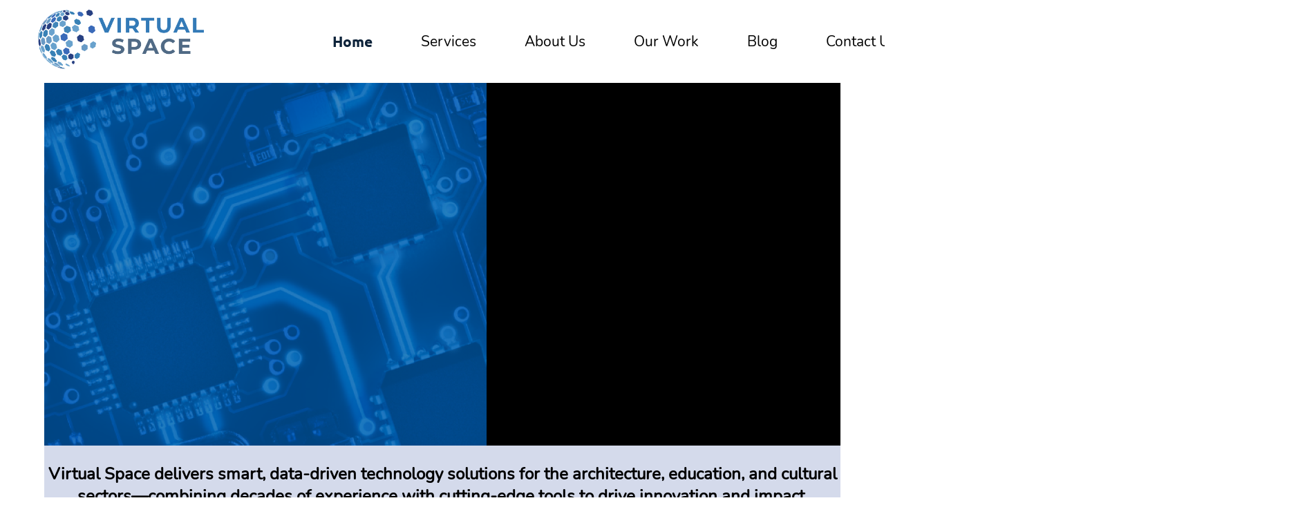

--- FILE ---
content_type: text/html
request_url: https://www.virtualspacellc.com/index.html
body_size: 2272
content:
<!DOCTYPE html>
<html lang="en">
<head>
    <meta charset="UTF-8">
    <meta http-equiv="X-UA-Compatible" content="IE=edge">
    <meta name="viewport" content="width=device-width, initial-scale=1.0">
    <title>Home</title>
    <link rel="stylesheet" href="css/style.css">
    <link rel="stylesheet" href="css/home.css">
    <link rel="icon" href="images/content/Logo/favicon.png" type="image/png">
</head>

<body>

  <!-- Contenido de la página -->
  <div id="content">
    <header>
        <div class="header-left">
            <div class="logo">
                <img src="images/content/Logo/image-16.png">
            </div>
            <nav>
                <ul>
                    <li><a href="index.html" class="active">Home</a></li>
                    <li><a href="services.html" class="snactiv">Services</a></li>
                    <li><a href="about-us.html" class="snactiv">About Us</a></li>
                    <li><a href="our-work.html" class="snactiv">Our Work</a></li>
                    <li><a href="blog.html" class="snactiv">Blog</a></li>
                    <li><a href="contact.html" class="snactiv">Contact Us</a></li>
                </ul>
            </nav>
        
        </div>
        <div class="header-right">
            <div class="hamburger">
                <div></div>
                <div></div>
                <div></div>
            </div>
        </div>
    </header>
    <div class="header">
        <div class="header-content">
            <div class="header-text">
                <img src="images/content/Headers/content-3.png">
                <h1>Technology Grounded in Design</h1>
                <h3>Empowering architecture, education, and culture through innovation and precision</h3>
            </div>
            <div class="header-img">
                <img src="images/content/Dumb AI/image-17.png">
            </div>
        </div>
    </div>
    <div class="description">
        <!--Have Jonathon review!!-->
        <h2>Virtual Space delivers smart, data-driven technology solutions for the architecture, education, and cultural sectors––combining decades of experience with cutting-edge tools to drive innovation and impact.</h2>
    </div>
    
    <div class="home-vid">
        <video id="myVideo" src="video/vswebvideo2.mp4" controls muted autoplay loop></video>
        <h2>See how Virtual Space brings technology to life</h2>
    </div>

    <div class="services">
        <div class="service-box">
            <div class="content">
                <h2>Technology Consulting</h2>
                <p>Systems design, data analysis, and digital transformation strategy</p>
                <div class="service-img">
                    <img src="images/content/Dumb AI/image-31.png">
                </div>
            </div>
        </div>
        <div class="service-box">
            <div class="content">
                <h2>3D Environments & Visualization</h2>
                <p>Renderings, VR/AR applications, and 3D printed models to stimulate and solve design challenges</p>
                <div class="service-img">
                    <img src="images/content/Work/image-39.png">
                </div>
            </div>
        </div>
        <div class="service-box">
            <div class="content">
                <h2>GIS & Data Mapping</h2>
                <p>Interactive, geography-based data tools for smarter planning and engagement</p>
                <div class="service-img">
                    <img src="images/content/Headers/content-10.png">
                </div>
            </div>
        </div>
    </div>

    <h2 style="text-align: center; padding-top: 50px;">Our expertise has supported a wide range of clients, including the following companies and institutions:</h2>
    <div id="company-scroll">
            <div id="companies">
                <div><img src="images/content/Orgs/ADOT.png"></div>
                <div><img src="images/content/Orgs/hp-1.png"></div>
                <div> <img src="images/content/Orgs/intel-1.png"></div>
                <div><img src="images/content/Orgs/la-1-1.png"></div>
                <div><img src="images/content/Orgs/mirage-1.png"></div>
                <div><img src="images/content/Orgs/scootsdale-1-1.png"></div>
                <div><img src="images/content/Orgs/socal-1-1.png"></div>
                <div><img src="images/content/Orgs/UoA.png"></div>
            </div>
    </div>
        <div class="companies-mobile">
            <div id="companies-mobile">
                <div><img src="images/content/Orgs/ADOT.png"></div>
                <div><img src="images/content/Orgs/hp-1.png"></div>
                <div> <img src="images/content/Orgs/intel-1.png"></div>
                <div><img src="images/content/Orgs/la-1-1.png"></div>
                <div><img src="images/content/Orgs/mirage-1.png"></div>
                <div><img src="images/content/Orgs/scootsdale-1-1.png"></div>
                <div><img src="images/content/Orgs/socal-1-1.png"></div>
                <div><img src="images/content/Orgs/UoA.png"></div>
            </div>
        </div>
    <div class="about">
        <div class="about-left">
            <h1>
                Three Decades of Innovation in Built and Cultural Environments
            </h1>
        </div>
        <div class="about-right">
            <p>With over 30 years of experience across the American Southwest and Mexico, Virtual Space LLC brings advanced, human-centered technology to architecture, education, and cultural sectors. From Los Angeles to Mexico City, our mission is to deliver data-rich, visual solutions that drive clarity, engagement, and insight.</p>
        </div>

    </div>

    <div class="brand-story">
        <div class="brand-left">
            <div class="line"></div>
            <h3>Corporate & Tech Clients</h3>
            
            <ul>
                <li>Intel</li>
                <li>Transamerica Financial</li>
                <li>Hewlett-Packard (HP)</li>
                <li>Mirage Hotel</li>
                <li>B & C Electrical</li>
                <li>Kevron Homes</li>
                <li>Abbey Elevators</li>
                <li>Alexander Homes and Sons</li>
            </ul>
        </div>
        <div class="brand-right">
            <div class="line"></div>
            <h3>Public, Education & Government Partners</h3>
            
            <ul>
                <li>University of Arizona</li>
                <li>University of Southern California (USC)</li>
                <li>Scottsdale Community College</li>
                <li>Yavapai College</li>
                <li>Los Angeles Unified School District (LAUSD)</li>
                <li>Arizona Department of Transportation (ADOT)</li>
                <li>Instituto Tecnológico Superior de Cajeme (ITESCA)</li>
                 <li>Museo de los Yaquis</li>
                <li>McCoy and Associates</li>
                <li>HNTB</li>
                <li>Leach Cleveland Hayakawa Barry and Associates</li>
            </ul>
        </div>
    </div>

    <div class="blog-button">
      <a href="blog.html"><p>Read our Blog!</p></a>
    </div>
  

    <div class="project-end">
        <div class="text">
            <h2> Let's collaborate on tech that transforms spaces.</h2>
            <h1>Ready to build something future-focused?</h1>
        </div>
    </div>
 
    <footer>
        <div class="footer-left">
            <img class="footer-logo" src="images/content/Logo/vs-primary-horiz-black-2-1.png">
            <p>Virtual Space LLC delivers innovative technology solutions for architecture, education, cultural institutions, and beyond—combining decades of experience with cutting-edge tools.</p>
           <div class="social-box">
                <a href="https://www.linkedin.com/company/virtual-space-llc"><img class="socials" src="images/RS-02.png"></a>
                
                <a href="https://www.facebook.com/VirtualSpaceLLC"><img class="socials" src="images/RS-03.png"></a> 
           </div>
            
        </div>
        
        <div class="footer-right">
            <div class="features" id="first-feat">
                <h3>Features</h3>
                <ul>
                    <li><a href="services.html">Services</a></li>
                </ul> 
            </div>
            <div class="features">
                <h3>Learn More</h3>
                <li><a href="blog.html">Blog</a></li>
                <li><a href="our-work.html">Our Work</a></li>
                <li><a href="about-us.html">About Us</a></li>
            </div>
            <div class="features">
                <h3>Support</h3>
                <li><a href="contact.html">Contact Us</a></li>
            </div>

        </div>
    </footer>
  </div>

  <script>

    // Funcionalidad del menú hamburguesa
    hamburger = document.querySelector(".hamburger");
    nav = document.querySelector("nav");
    hamburger.onclick = function() {
        nav.classList.toggle("active");
    }


    const scrollContainer = document.getElementById('company-scroll');
    const scrollContent = document.getElementById('companies');
    const scrollContent2 = document.getElementById('companies2');
  
    let scrollAmount = 0; 
    const speed = 0.40; 

    function scroll() {
        scrollAmount -= speed;

        // Once the content scrolls completely out of view, reset its position
        if (scrollAmount < -scrollContent.offsetWidth) {
            scrollAmount = 0;
        }

        scrollContent.style.transform = `translateX(${scrollAmount}px)`;
        requestAnimationFrame(scroll); // Loops the animation
    }

    window.onload = scroll;
  </script>
  

</body>
</html>


--- FILE ---
content_type: text/css
request_url: https://www.virtualspacellc.com/css/style.css
body_size: 1061
content:
* {
    padding: 0;
    margin: 0;
    box-sizing: border-box;
    text-decoration: none;
    list-style: none;
    font-family: "nunito";
}

@font-face{
	font-family: nunito;
	src: url("../fonts/nunito/nunito-regular.ttf") format("truetype");

}
@font-face{
	font-family: nunitobold;
	src: url("../fonts/nunito/nunito-bold.ttf") format("truetype");

}
@font-face {
  font-family: ubuntu;
  src: url("../fonts/ubuntu/ubuntu.ttf") format("truetype");
}


.logo img {
    width: 250px;
    height: auto;
    padding: 5px;     
}

header {
    height: 120px;
    display: flex;
    align-items: center;
    justify-content: space-between;
    padding: 0 50px;
    /*background-color: rgba(0, 0, 0, 0.9);*/
    background-color: rgba(255, 255, 255, 0.9);
    overflow: visible;
}
header .header-left {
    display: flex;
    align-items: center;
}
header .header-left .logo {
    width: 140px;
}
header .header-left nav {
    margin-right: 95%;
    
}
header .header-left nav ul {
    display: flex;
   
}
nav ul li a {
  white-space:nowrap;
    display: block;
    font-size: 130%;
    padding: 5px 35px;
    transition: 0.2s;
    font-family: nunito;
    overflow: visible;
}

nav .login-signup {
    display: none;
}
.header-left nav{
    padding-left: 20%;
}
header .header-right {
    display: flex;
    align-items: center;
}
header .login-signup {
    color: #cfd9e0;
    font-weight: bold;
}
header .login-signup a {
    display: inline-block;
    color: #0b2239;
    background: #4ad295;
    padding: 5px 12px;
    border-radius: 5px;
}
header .header-right .hamburger {
    margin:0 auto;
    cursor: pointer;
    display: none;
}
header .header-right .hamburger div {
    width: 30px;
    height: 2px;
    margin: 6px 0;
    background: #000000;
}
.snactiv{
    color: black;
    font-family: nunito;
  }
.active{
    color: #0d233a;
   font-family: ubuntu;
   font-size: 130%;
}
.active:hover{
    color: #2b68a5;
}
.snactiv:hover{
    color: #2b68a5;
}
 
  .header{
    display: block;
    margin: auto;
    width: 90%;
    height: 525px;
    background-color: black;
    overflow: hidden;
  }
.header-content{
    width: 100%;
    display: flex;
    flex-direction: row;
    padding: 0;
    flex-wrap: wrap;
    img{
        display: block;
        width: 100%;
        height: 525px;
        object-fit: cover;
        z-index: 1;
    }
}
  .header-text{
    flex-basis: 45%;
    h1{
        color: white;
        position: absolute;
        top: 150px; 
        width: 35%;
        margin-left: 3%;
        font-size: 275%;
    
    }
    h3{
        color: white;
        position: absolute;
        top: 450px;  
        width: 35%;
        margin-left: 3%;
        font-size: 150%;
    }
  }
  .header-img{
    flex-basis: 55%;
  }

@media only screen and (max-width: 1000px) {
    nav ul li a {
        white-space:nowrap;
          display: block;
          font-size: 120%;
          padding: 5px 35px;
          transition: 0.2s;
          font-family: nunito;
          overflow: visible;
    }
    .active{
        color: #0d233a;
       font-family: ubuntu;
       font-size: 110%;
    }
    .header-content{
        flex-direction: column;
    }
    header {
        padding: 0 20px;
    }
    header .header-right .hamburger {
        display: block;
    }
    header .header-left nav {
        margin: 0;
        position: absolute;
        top: -100%;
        left: 0;
        width: 100%;
        height: fit-content;
        background-color: #ffffff;
        padding: 30px;
        transition: 0.3s;
        text-align: center;
        z-index: 1;
    }
    header .header-left nav.active {
        top: 100px;
    }
    header .header-left nav ul {
        display: block;
    }
   
}
@media only screen and (max-width: 500px) {
    nav .login-signup {
        display: block;
        margin-top: 20px;
    }
    header .header-right .login-signup {
        display: none;
    }
}

@media only screen and (max-width: 1000px){
    .snactiv{
        color: rgb(0, 0, 0);
    }
    header .header-left nav {
        z-index: 9;
    }
    footer{
        flex-direction: column;
    }
    .header{
        height: 1000px;
    }
    .header-content{
        flex-direction: column;

    }
    .header-text{
        h1, h3{
            width: 85%
        }
    }
    .footer-right{
        width: 100%;
        #first-feat{
            margin-left: 30px;
        }
    }
    
    .footer-left{
        .footer-logo{
            display: block;
            margin: auto;
            width: 150px;
        }
        padding-left: 50px;
        padding-right: 50px;
        p{
           text-align: center; 
        }
        
    }
 
  
}
/*parte1 */





/*footer*/
footer{
    background-color: white;
    display: flex;
    justify-content: space-evenly;
    width: 100%;
    height: auto;
    justify-content: center;
    margin: 0 auto;
    clear: both;
    position: absolute; 
    padding-bottom: 100px;
    div{
        flex-basis: 50%;
        
    }
    .footer-logo{
        width: 250px;
    }
    .social-box{
        width: 100%;
    }
    .socials{
        width: 50px;
        height: auto;
        display: block;
        margin: auto;
    }
}

.footer-right{
    display: inline-flex;
    div{
        h3{
            padding-bottom: 15px;
        }
        margin-top: 75px;
        margin-left: 0;
        a, a:visited{
            color: rgb(75, 75, 76);
        }
        a:hover{
            color: rgb(126, 126, 243);
        }
    }
}
.footer-left{
    padding-left: 100px;
    padding-right: 100px;
    p{
        padding-bottom: 20px;
    }
}



--- FILE ---
content_type: text/css
request_url: https://www.virtualspacellc.com/css/home.css
body_size: 1010
content:
.container__cover-home{
    background-repeat: no-repeat;
    background-position: center;
    background-image: url(images/im@ges/Slideshow1Home/5.png);
    background-size:cover;
    min-height: 100vh;
    min-width: 220px;
}

.hotels{
    display: flex;
    flex-direction: row;
    padding-top: 30px;
}
.hotel-description{
   padding-left: 5%;
   padding-right: 5%;
   padding-top: 60px;
}
#myVideo{
    width: 65%;
    height: auto;
    display: block;
    margin: auto;
    padding-bottom: 25px;
}
.home-vid{
    text-align: center;
    padding-bottom: 40px;
}
.description{
    text-align: center;
    width: 90%;
    display: block;
    margin: auto;
    padding-top: 25px;
    padding-bottom: 25px;
    background-color: rgb(212, 218, 235);
    margin-bottom: 50px;
    h2{
        padding-left: 70px;
        padding-right: 70px; ;

    }
}
.services{
    background-color: rgb(139, 192, 230);
    display: flex;
    flex-wrap: wrap;
    flex-direction: row;
    height: 630px;
    width: 100vw;
}
.service-box{
    flex-basis: 33%;
    overflow: hidden;
    .content{
        height: 550px;
        background-color: rgb(133, 182, 217); 
        width: 85%;
        display: block;
        margin: auto;
        margin-top: 35px;
        border-radius: 15px;
    }
    h2{
        font-size: 200%;
        padding-top: 30px;
        padding-bottom: 10px;
    }
    p{
        font-size: 125%;
        padding-bottom: 35px;
    }
    h2,p{
        padding-left: 35px;
        padding-right: 35px;
    }
}
.service-img{
    background-color: white;
    width: 265px;
    height:265px;
    overflow-x: hidden;
    border-radius: 15px;
    display: block;
    margin: auto;
    img{
       width: 250px; 
       height: 250px;
       margin-left: 7.5px;
       margin-top: 7.5px;
       object-fit:cover;
       object-position: center;
       border-radius: 15px;
       
    }   
}

#company-scroll {  
    overflow: hidden;
    padding-bottom: 50px;
}

#companies {
    width: 155%;
    div{
        padding-right: 75px;
        display: inline;
    }
}
.about{

    display: flex;
    flex-direction: row;
    width: 90%;
    margin: auto;
    div{
        flex-basis: 50%;
        color: white;
    }
    background-image: url("../images/content/Headers/brand-story-1.png");
    background-size: 100% 100%;
    background-repeat: no-repeat;
    height: 500px;

   
    h1{
        padding-top: 100px;
        font-size: 300%;
        padding-left: 100px;
        padding-right: 100px;
    }
    p{
        padding-top: 120px;
        font-size: 125%;
        padding-left: 80px;
        padding-right: 150px;
    }
}

.brand-story{
    padding-top: 100px;
    padding-bottom: 75px;
    display: flex;

    justify-content: space-evenly;
    h3{
        font-size: 170%;
    }
    li{
        font-size: 135%;
        padding-left: 30px;
    }
    .line{
        width: 100%;
        height: 1px;
        background-color: black;
    }
}
.blog-button{
    display: block;
    margin: auto;
    width: 250px;
    height: 50px;
    background-color: rgb(52, 68, 109);
    cursor: pointer;
    border-radius: 15px;
    a{
        color: white;
        text-align: center;
        font-size: 150%;
        p{
            padding-top: 10px;
        }
    }
    
}

.project-end{
    margin: auto;
    margin-top: 100px;
    background-image: url("../images/content/Dumb AI/image-44.png");
    background-size: 100% 100%;
    background-repeat: no-repeat;
    height: 600px;
    .text{
        height: 600px;
        color: white;
        text-align: center;
        padding-top: 200px;
        background-color: rgba(0, 0, 0, 0.6);
        h1{
            font-size: 450%;
            padding-left: 200px;
            padding-right: 200px;
        }
    }
}
.companies-mobile{
    display: none;
}

@media screen and (max-width: 1000px) {
    .companies-mobile{
        display: block;
        #companies-mobile{
            display: block;
            margin-left: 25px;
            div{
                display: inline-block;
                margin: auto;
                img{
                    width: 5em;
                    display: block;
                }
            }
        }
    }
    .project-end{
        
        .text{
            padding-top: 220px;
            
            h1{
                font-size: 250%;
                padding-left: 0px;
                padding-right: 0px;
            }
        }
    }
    .about{
        flex-direction: column;
        height: 550px;
        h1{
            padding-top: 25px;
            font-size: 200%;
            padding-left: 10px;
            padding-right: 10px;
        }
        p{
            padding-top: 0px;
            font-size: 120%;
            padding-left: 15px;
            padding-right: 10px;
        }
        
    }
    .brand-story{
        flex-direction: column;
        width: 80%;
        margin: auto;
        text-align: center;
        .line{
            display: none;
        }
        .brand-right{
            padding-top: 35px;
        }
    }
    #companies{
        width: 100%;
    }
    #company-scroll{
        width: 15%;
        display: none;
    }
    .services{
        flex-direction: column;
        height: 1200px;
    }
    .service-img{
        width: 165px;
        height: 165px;
        img{
            margin-left: 4.5%;
            width: 150px;
            height: 150px;
        }
    }
    .service-box{
        p{
            padding-top: 0px;
            padding-bottom: 15px; 
        } 
        .content{
           
            height: 370px;
            margin-top: 20px;
            h2{
                font-size: 150%;
            }
            p{
                font-size: 110%;
                padding-left: 20px;
                padding-right: 20px;
            }
        }
        
    }
}